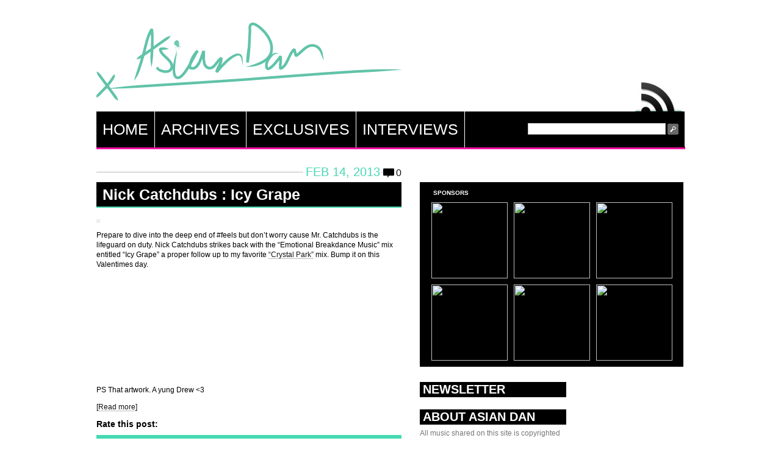

--- FILE ---
content_type: text/html; charset=UTF-8
request_url: https://asianmandan.com/tag/icy-grape/
body_size: 5120
content:
<!DOCTYPE html PUBLIC "-//W3C//DTD XHTML 1.0 Transitional//EN" "http://www.w3.org/TR/xhtml1/DTD/xhtml1-transitional.dtd">
<html xmlns="http://www.w3.org/1999/xhtml">
<head profile="http://gmpg.org/xfn/11">
<meta http-equiv="Content-Type" content="text/html; charset=UTF-8" />
<title>  Icy Grape</title>
<meta http-equiv="Content-Type" content="text/html; charset=utf-8"/>
<meta name="generator" content="WordPress 5.8.12" />
<link href="http://www.asianmandan.com/favicon.ico" rel="SHORTCUT ICON"/>
<link rel="stylesheet" href="https://asianmandan.com/wp-content/themes/asiandan/style.css" type="text/css" media="screen" />
<link rel="alternate" type="application/rss+xml" title="Asian Dan RSS Feed" href="http://feeds.feedburner.com/AsianDan" />
<script type="text/javascript" src="https://asianmandan.com/wp-content/themes/asiandan/js/jquery-1.4.2.min.js"></script>
<script type="text/javascript" src="https://asianmandan.com/wp-content/themes/asiandan/js/jquery.cycle.all.min.js"></script>
<script type="text/javascript" src="https://asianmandan.com/wp-content/themes/asiandan/js/toggle.js"></script>
<script type="text/javascript">var _sf_startpt=(new Date()).getTime()</script>
<meta name='robots' content='max-image-preview:large' />
<link rel='dns-prefetch' href='//s.w.org' />
<link rel="alternate" type="application/rss+xml" title="Asian Dan &raquo; Icy Grape Tag Feed" href="https://asianmandan.com/tag/icy-grape/feed/" />
		<script type="text/javascript">
			window._wpemojiSettings = {"baseUrl":"https:\/\/s.w.org\/images\/core\/emoji\/13.1.0\/72x72\/","ext":".png","svgUrl":"https:\/\/s.w.org\/images\/core\/emoji\/13.1.0\/svg\/","svgExt":".svg","source":{"concatemoji":"https:\/\/asianmandan.com\/wp-includes\/js\/wp-emoji-release.min.js?ver=5.8.12"}};
			!function(e,a,t){var n,r,o,i=a.createElement("canvas"),p=i.getContext&&i.getContext("2d");function s(e,t){var a=String.fromCharCode;p.clearRect(0,0,i.width,i.height),p.fillText(a.apply(this,e),0,0);e=i.toDataURL();return p.clearRect(0,0,i.width,i.height),p.fillText(a.apply(this,t),0,0),e===i.toDataURL()}function c(e){var t=a.createElement("script");t.src=e,t.defer=t.type="text/javascript",a.getElementsByTagName("head")[0].appendChild(t)}for(o=Array("flag","emoji"),t.supports={everything:!0,everythingExceptFlag:!0},r=0;r<o.length;r++)t.supports[o[r]]=function(e){if(!p||!p.fillText)return!1;switch(p.textBaseline="top",p.font="600 32px Arial",e){case"flag":return s([127987,65039,8205,9895,65039],[127987,65039,8203,9895,65039])?!1:!s([55356,56826,55356,56819],[55356,56826,8203,55356,56819])&&!s([55356,57332,56128,56423,56128,56418,56128,56421,56128,56430,56128,56423,56128,56447],[55356,57332,8203,56128,56423,8203,56128,56418,8203,56128,56421,8203,56128,56430,8203,56128,56423,8203,56128,56447]);case"emoji":return!s([10084,65039,8205,55357,56613],[10084,65039,8203,55357,56613])}return!1}(o[r]),t.supports.everything=t.supports.everything&&t.supports[o[r]],"flag"!==o[r]&&(t.supports.everythingExceptFlag=t.supports.everythingExceptFlag&&t.supports[o[r]]);t.supports.everythingExceptFlag=t.supports.everythingExceptFlag&&!t.supports.flag,t.DOMReady=!1,t.readyCallback=function(){t.DOMReady=!0},t.supports.everything||(n=function(){t.readyCallback()},a.addEventListener?(a.addEventListener("DOMContentLoaded",n,!1),e.addEventListener("load",n,!1)):(e.attachEvent("onload",n),a.attachEvent("onreadystatechange",function(){"complete"===a.readyState&&t.readyCallback()})),(n=t.source||{}).concatemoji?c(n.concatemoji):n.wpemoji&&n.twemoji&&(c(n.twemoji),c(n.wpemoji)))}(window,document,window._wpemojiSettings);
		</script>
		<style type="text/css">
img.wp-smiley,
img.emoji {
	display: inline !important;
	border: none !important;
	box-shadow: none !important;
	height: 1em !important;
	width: 1em !important;
	margin: 0 .07em !important;
	vertical-align: -0.1em !important;
	background: none !important;
	padding: 0 !important;
}
</style>
	<link rel='stylesheet' id='wp-block-library-css'  href='https://asianmandan.com/wp-includes/css/dist/block-library/style.min.css?ver=5.8.12' type='text/css' media='all' />
<link rel="https://api.w.org/" href="https://asianmandan.com/wp-json/" /><link rel="alternate" type="application/json" href="https://asianmandan.com/wp-json/wp/v2/tags/3133" /><link rel="EditURI" type="application/rsd+xml" title="RSD" href="https://asianmandan.com/xmlrpc.php?rsd" />
<link rel="wlwmanifest" type="application/wlwmanifest+xml" href="https://asianmandan.com/wp-includes/wlwmanifest.xml" /> 
<meta name="generator" content="WordPress 5.8.12" />
<!-- sup -->
</head>
<body>
	<div id="wrapper"><a name="top"></a>
	<div id="masthead" class="fix">
		<h1><a href="https://asianmandan.com/">Asian Dan</a></h1>
		<!--<div style="width:160px; height:160px;" class="right"><script type="text/javascript" src="http://ads.sixapart.com/custom?id=6a.asianmandan/ent.music.ros/other/160x600&js=1"></script></div>-->
		<span id="rss"><a href="http://feeds.feedburner.com/AsianDan" title="Subscribe to the Asian Dan RSS Feed">RSS<br /></a></span>
	</div>
	<ul class="nav fix">
		<li><a href="https://asianmandan.com/" title="Return to the the frontpage">Home</a></li>
		<li><a href="javascript:;" onmousedown="toggleDiv('archives');" title="View the Asian Dan archives">Archives</a></li>
		<li><a href="http://asianmandan.com/category/exclusives/" title="Asian Dan Exclusives">Exclusives</a></li>
		<li><a href="http://asianmandan.com/category/interview/" title="Asian Dan Interviews">Interviews</a></li>
        <li id="search"><div id="searchWrap">
<form method="get" id="searchForm" action="https://asianmandan.com/">
	<input type="text" value="" name="s" id="s" /><input id="searchsubmit" type="image" src="https://asianmandan.com/wp-content/themes/asiandan/images/btn_search.gif" alt="Submit" />
</form>
</div></li>
	</ul>
	<div id="archives" class="fix" style="display: none;">
		<ul class="fix">
                	<li><a href='https://asianmandan.com/2026/01/'>January 2026</a></li>
	<li><a href='https://asianmandan.com/2025/12/'>December 2025</a></li>
	<li><a href='https://asianmandan.com/2025/11/'>November 2025</a></li>
	<li><a href='https://asianmandan.com/2025/10/'>October 2025</a></li>
	<li><a href='https://asianmandan.com/2025/09/'>September 2025</a></li>
	<li><a href='https://asianmandan.com/2025/08/'>August 2025</a></li>
	<li><a href='https://asianmandan.com/2025/07/'>July 2025</a></li>
	<li><a href='https://asianmandan.com/2025/06/'>June 2025</a></li>
	<li><a href='https://asianmandan.com/2025/05/'>May 2025</a></li>
	<li><a href='https://asianmandan.com/2025/04/'>April 2025</a></li>
	<li><a href='https://asianmandan.com/2025/03/'>March 2025</a></li>
	<li><a href='https://asianmandan.com/2025/02/'>February 2025</a></li>
	<li><a href='https://asianmandan.com/2025/01/'>January 2025</a></li>
	<li><a href='https://asianmandan.com/2024/12/'>December 2024</a></li>
	<li><a href='https://asianmandan.com/2024/11/'>November 2024</a></li>
	<li><a href='https://asianmandan.com/2024/10/'>October 2024</a></li>
	<li><a href='https://asianmandan.com/2024/09/'>September 2024</a></li>
	<li><a href='https://asianmandan.com/2024/08/'>August 2024</a></li>
	<li><a href='https://asianmandan.com/2024/07/'>July 2024</a></li>
	<li><a href='https://asianmandan.com/2024/06/'>June 2024</a></li>
	<li><a href='https://asianmandan.com/2024/05/'>May 2024</a></li>
	<li><a href='https://asianmandan.com/2024/04/'>April 2024</a></li>
	<li><a href='https://asianmandan.com/2024/03/'>March 2024</a></li>
	<li><a href='https://asianmandan.com/2024/02/'>February 2024</a></li>
	<li><a href='https://asianmandan.com/2024/01/'>January 2024</a></li>
	<li><a href='https://asianmandan.com/2023/12/'>December 2023</a></li>
	<li><a href='https://asianmandan.com/2023/11/'>November 2023</a></li>
	<li><a href='https://asianmandan.com/2023/10/'>October 2023</a></li>
	<li><a href='https://asianmandan.com/2023/09/'>September 2023</a></li>
	<li><a href='https://asianmandan.com/2023/08/'>August 2023</a></li>
	<li><a href='https://asianmandan.com/2023/07/'>July 2023</a></li>
	<li><a href='https://asianmandan.com/2023/06/'>June 2023</a></li>
	<li><a href='https://asianmandan.com/2023/05/'>May 2023</a></li>
	<li><a href='https://asianmandan.com/2023/04/'>April 2023</a></li>
	<li><a href='https://asianmandan.com/2023/03/'>March 2023</a></li>
	<li><a href='https://asianmandan.com/2023/02/'>February 2023</a></li>
	<li><a href='https://asianmandan.com/2023/01/'>January 2023</a></li>
	<li><a href='https://asianmandan.com/2022/12/'>December 2022</a></li>
	<li><a href='https://asianmandan.com/2022/11/'>November 2022</a></li>
	<li><a href='https://asianmandan.com/2022/10/'>October 2022</a></li>
	<li><a href='https://asianmandan.com/2022/09/'>September 2022</a></li>
	<li><a href='https://asianmandan.com/2022/08/'>August 2022</a></li>
	<li><a href='https://asianmandan.com/2022/07/'>July 2022</a></li>
	<li><a href='https://asianmandan.com/2022/06/'>June 2022</a></li>
	<li><a href='https://asianmandan.com/2022/05/'>May 2022</a></li>
	<li><a href='https://asianmandan.com/2022/04/'>April 2022</a></li>
	<li><a href='https://asianmandan.com/2022/03/'>March 2022</a></li>
	<li><a href='https://asianmandan.com/2022/02/'>February 2022</a></li>
	<li><a href='https://asianmandan.com/2022/01/'>January 2022</a></li>
	<li><a href='https://asianmandan.com/2021/12/'>December 2021</a></li>
	<li><a href='https://asianmandan.com/2021/11/'>November 2021</a></li>
	<li><a href='https://asianmandan.com/2021/10/'>October 2021</a></li>
	<li><a href='https://asianmandan.com/2021/09/'>September 2021</a></li>
	<li><a href='https://asianmandan.com/2021/08/'>August 2021</a></li>
	<li><a href='https://asianmandan.com/2021/07/'>July 2021</a></li>
	<li><a href='https://asianmandan.com/2021/06/'>June 2021</a></li>
	<li><a href='https://asianmandan.com/2021/05/'>May 2021</a></li>
	<li><a href='https://asianmandan.com/2021/04/'>April 2021</a></li>
	<li><a href='https://asianmandan.com/2021/03/'>March 2021</a></li>
	<li><a href='https://asianmandan.com/2021/02/'>February 2021</a></li>
	<li><a href='https://asianmandan.com/2021/01/'>January 2021</a></li>
	<li><a href='https://asianmandan.com/2020/12/'>December 2020</a></li>
	<li><a href='https://asianmandan.com/2020/11/'>November 2020</a></li>
	<li><a href='https://asianmandan.com/2020/10/'>October 2020</a></li>
	<li><a href='https://asianmandan.com/2020/09/'>September 2020</a></li>
	<li><a href='https://asianmandan.com/2020/08/'>August 2020</a></li>
	<li><a href='https://asianmandan.com/2020/07/'>July 2020</a></li>
	<li><a href='https://asianmandan.com/2020/06/'>June 2020</a></li>
	<li><a href='https://asianmandan.com/2020/05/'>May 2020</a></li>
	<li><a href='https://asianmandan.com/2020/04/'>April 2020</a></li>
	<li><a href='https://asianmandan.com/2020/03/'>March 2020</a></li>
	<li><a href='https://asianmandan.com/2020/02/'>February 2020</a></li>
	<li><a href='https://asianmandan.com/2020/01/'>January 2020</a></li>
	<li><a href='https://asianmandan.com/2019/12/'>December 2019</a></li>
	<li><a href='https://asianmandan.com/2019/11/'>November 2019</a></li>
	<li><a href='https://asianmandan.com/2019/10/'>October 2019</a></li>
	<li><a href='https://asianmandan.com/2019/09/'>September 2019</a></li>
	<li><a href='https://asianmandan.com/2019/08/'>August 2019</a></li>
	<li><a href='https://asianmandan.com/2019/07/'>July 2019</a></li>
	<li><a href='https://asianmandan.com/2019/06/'>June 2019</a></li>
	<li><a href='https://asianmandan.com/2019/05/'>May 2019</a></li>
	<li><a href='https://asianmandan.com/2019/04/'>April 2019</a></li>
	<li><a href='https://asianmandan.com/2019/03/'>March 2019</a></li>
	<li><a href='https://asianmandan.com/2019/02/'>February 2019</a></li>
	<li><a href='https://asianmandan.com/2019/01/'>January 2019</a></li>
	<li><a href='https://asianmandan.com/2018/12/'>December 2018</a></li>
	<li><a href='https://asianmandan.com/2018/11/'>November 2018</a></li>
	<li><a href='https://asianmandan.com/2018/10/'>October 2018</a></li>
	<li><a href='https://asianmandan.com/2018/09/'>September 2018</a></li>
	<li><a href='https://asianmandan.com/2018/08/'>August 2018</a></li>
	<li><a href='https://asianmandan.com/2018/07/'>July 2018</a></li>
	<li><a href='https://asianmandan.com/2018/06/'>June 2018</a></li>
	<li><a href='https://asianmandan.com/2018/05/'>May 2018</a></li>
	<li><a href='https://asianmandan.com/2018/04/'>April 2018</a></li>
	<li><a href='https://asianmandan.com/2018/03/'>March 2018</a></li>
	<li><a href='https://asianmandan.com/2018/02/'>February 2018</a></li>
	<li><a href='https://asianmandan.com/2018/01/'>January 2018</a></li>
	<li><a href='https://asianmandan.com/2017/12/'>December 2017</a></li>
	<li><a href='https://asianmandan.com/2017/11/'>November 2017</a></li>
	<li><a href='https://asianmandan.com/2017/10/'>October 2017</a></li>
	<li><a href='https://asianmandan.com/2017/09/'>September 2017</a></li>
	<li><a href='https://asianmandan.com/2017/08/'>August 2017</a></li>
	<li><a href='https://asianmandan.com/2017/07/'>July 2017</a></li>
	<li><a href='https://asianmandan.com/2017/06/'>June 2017</a></li>
	<li><a href='https://asianmandan.com/2017/05/'>May 2017</a></li>
	<li><a href='https://asianmandan.com/2017/04/'>April 2017</a></li>
	<li><a href='https://asianmandan.com/2017/03/'>March 2017</a></li>
	<li><a href='https://asianmandan.com/2017/02/'>February 2017</a></li>
	<li><a href='https://asianmandan.com/2017/01/'>January 2017</a></li>
	<li><a href='https://asianmandan.com/2016/12/'>December 2016</a></li>
	<li><a href='https://asianmandan.com/2016/11/'>November 2016</a></li>
	<li><a href='https://asianmandan.com/2016/10/'>October 2016</a></li>
	<li><a href='https://asianmandan.com/2016/09/'>September 2016</a></li>
	<li><a href='https://asianmandan.com/2016/08/'>August 2016</a></li>
	<li><a href='https://asianmandan.com/2016/07/'>July 2016</a></li>
	<li><a href='https://asianmandan.com/2016/06/'>June 2016</a></li>
	<li><a href='https://asianmandan.com/2016/05/'>May 2016</a></li>
	<li><a href='https://asianmandan.com/2016/04/'>April 2016</a></li>
	<li><a href='https://asianmandan.com/2016/03/'>March 2016</a></li>
	<li><a href='https://asianmandan.com/2016/02/'>February 2016</a></li>
	<li><a href='https://asianmandan.com/2016/01/'>January 2016</a></li>
	<li><a href='https://asianmandan.com/2015/12/'>December 2015</a></li>
	<li><a href='https://asianmandan.com/2015/11/'>November 2015</a></li>
	<li><a href='https://asianmandan.com/2015/10/'>October 2015</a></li>
	<li><a href='https://asianmandan.com/2015/09/'>September 2015</a></li>
	<li><a href='https://asianmandan.com/2015/08/'>August 2015</a></li>
	<li><a href='https://asianmandan.com/2015/07/'>July 2015</a></li>
	<li><a href='https://asianmandan.com/2015/06/'>June 2015</a></li>
	<li><a href='https://asianmandan.com/2015/05/'>May 2015</a></li>
	<li><a href='https://asianmandan.com/2015/04/'>April 2015</a></li>
	<li><a href='https://asianmandan.com/2015/03/'>March 2015</a></li>
	<li><a href='https://asianmandan.com/2015/02/'>February 2015</a></li>
	<li><a href='https://asianmandan.com/2015/01/'>January 2015</a></li>
	<li><a href='https://asianmandan.com/2014/12/'>December 2014</a></li>
	<li><a href='https://asianmandan.com/2014/11/'>November 2014</a></li>
	<li><a href='https://asianmandan.com/2014/10/'>October 2014</a></li>
	<li><a href='https://asianmandan.com/2014/09/'>September 2014</a></li>
	<li><a href='https://asianmandan.com/2014/08/'>August 2014</a></li>
	<li><a href='https://asianmandan.com/2014/07/'>July 2014</a></li>
	<li><a href='https://asianmandan.com/2014/06/'>June 2014</a></li>
	<li><a href='https://asianmandan.com/2014/05/'>May 2014</a></li>
	<li><a href='https://asianmandan.com/2014/04/'>April 2014</a></li>
	<li><a href='https://asianmandan.com/2014/03/'>March 2014</a></li>
	<li><a href='https://asianmandan.com/2014/02/'>February 2014</a></li>
	<li><a href='https://asianmandan.com/2014/01/'>January 2014</a></li>
	<li><a href='https://asianmandan.com/2013/12/'>December 2013</a></li>
	<li><a href='https://asianmandan.com/2013/11/'>November 2013</a></li>
	<li><a href='https://asianmandan.com/2013/10/'>October 2013</a></li>
	<li><a href='https://asianmandan.com/2013/09/'>September 2013</a></li>
	<li><a href='https://asianmandan.com/2013/08/'>August 2013</a></li>
	<li><a href='https://asianmandan.com/2013/07/'>July 2013</a></li>
	<li><a href='https://asianmandan.com/2013/06/'>June 2013</a></li>
	<li><a href='https://asianmandan.com/2013/05/'>May 2013</a></li>
	<li><a href='https://asianmandan.com/2013/04/'>April 2013</a></li>
	<li><a href='https://asianmandan.com/2013/03/'>March 2013</a></li>
	<li><a href='https://asianmandan.com/2013/02/'>February 2013</a></li>
	<li><a href='https://asianmandan.com/2013/01/'>January 2013</a></li>
	<li><a href='https://asianmandan.com/2012/12/'>December 2012</a></li>
	<li><a href='https://asianmandan.com/2012/11/'>November 2012</a></li>
	<li><a href='https://asianmandan.com/2012/10/'>October 2012</a></li>
	<li><a href='https://asianmandan.com/2012/09/'>September 2012</a></li>
	<li><a href='https://asianmandan.com/2012/08/'>August 2012</a></li>
	<li><a href='https://asianmandan.com/2012/07/'>July 2012</a></li>
	<li><a href='https://asianmandan.com/2012/06/'>June 2012</a></li>
	<li><a href='https://asianmandan.com/2012/05/'>May 2012</a></li>
	<li><a href='https://asianmandan.com/2012/04/'>April 2012</a></li>
	<li><a href='https://asianmandan.com/2012/03/'>March 2012</a></li>
	<li><a href='https://asianmandan.com/2012/02/'>February 2012</a></li>
	<li><a href='https://asianmandan.com/2012/01/'>January 2012</a></li>
	<li><a href='https://asianmandan.com/2011/12/'>December 2011</a></li>
	<li><a href='https://asianmandan.com/2011/11/'>November 2011</a></li>
	<li><a href='https://asianmandan.com/2011/10/'>October 2011</a></li>
	<li><a href='https://asianmandan.com/2011/09/'>September 2011</a></li>
	<li><a href='https://asianmandan.com/2011/08/'>August 2011</a></li>
	<li><a href='https://asianmandan.com/2011/07/'>July 2011</a></li>
	<li><a href='https://asianmandan.com/2011/06/'>June 2011</a></li>
	<li><a href='https://asianmandan.com/2011/05/'>May 2011</a></li>
	<li><a href='https://asianmandan.com/2011/04/'>April 2011</a></li>
	<li><a href='https://asianmandan.com/2011/03/'>March 2011</a></li>
	<li><a href='https://asianmandan.com/2011/02/'>February 2011</a></li>
	<li><a href='https://asianmandan.com/2011/01/'>January 2011</a></li>
	<li><a href='https://asianmandan.com/2010/12/'>December 2010</a></li>
	<li><a href='https://asianmandan.com/2010/11/'>November 2010</a></li>
	<li><a href='https://asianmandan.com/2010/10/'>October 2010</a></li>
	<li><a href='https://asianmandan.com/2010/09/'>September 2010</a></li>
	<li><a href='https://asianmandan.com/2010/08/'>August 2010</a></li>
	<li><a href='https://asianmandan.com/2010/07/'>July 2010</a></li>
	<li><a href='https://asianmandan.com/2010/06/'>June 2010</a></li>
	<li><a href='https://asianmandan.com/2010/05/'>May 2010</a></li>
	<li><a href='https://asianmandan.com/2010/04/'>April 2010</a></li>
	<li><a href='https://asianmandan.com/2010/03/'>March 2010</a></li>
	<li><a href='https://asianmandan.com/2010/02/'>February 2010</a></li>
	<li><a href='https://asianmandan.com/2010/01/'>January 2010</a></li>
	<li><a href='https://asianmandan.com/2009/12/'>December 2009</a></li>
	<li><a href='https://asianmandan.com/2009/11/'>November 2009</a></li>
	<li><a href='https://asianmandan.com/2009/10/'>October 2009</a></li>
	<li><a href='https://asianmandan.com/2009/09/'>September 2009</a></li>
	<li><a href='https://asianmandan.com/2009/08/'>August 2009</a></li>
	<li><a href='https://asianmandan.com/2009/07/'>July 2009</a></li>
	<li><a href='https://asianmandan.com/2009/06/'>June 2009</a></li>
	<li><a href='https://asianmandan.com/2009/05/'>May 2009</a></li>
	<li><a href='https://asianmandan.com/2009/04/'>April 2009</a></li>
	<li><a href='https://asianmandan.com/2009/03/'>March 2009</a></li>
	<li><a href='https://asianmandan.com/2009/02/'>February 2009</a></li>
	<li><a href='https://asianmandan.com/2009/01/'>January 2009</a></li>
	<li><a href='https://asianmandan.com/2008/12/'>December 2008</a></li>
	<li><a href='https://asianmandan.com/2008/11/'>November 2008</a></li>
	<li><a href='https://asianmandan.com/2008/10/'>October 2008</a></li>
	<li><a href='https://asianmandan.com/2008/09/'>September 2008</a></li>
	<li><a href='https://asianmandan.com/2008/08/'>August 2008</a></li>
	<li><a href='https://asianmandan.com/2008/07/'>July 2008</a></li>
	<li><a href='https://asianmandan.com/2008/06/'>June 2008</a></li>
	<li><a href='https://asianmandan.com/2008/05/'>May 2008</a></li>
	<li><a href='https://asianmandan.com/2008/04/'>April 2008</a></li>
	<li><a href='https://asianmandan.com/2008/03/'>March 2008</a></li>
	<li><a href='https://asianmandan.com/2008/02/'>February 2008</a></li>
	<li><a href='https://asianmandan.com/2008/01/'>January 2008</a></li>
	<li><a href='https://asianmandan.com/2007/12/'>December 2007</a></li>
	<li><a href='https://asianmandan.com/2007/11/'>November 2007</a></li>
	<li><a href='https://asianmandan.com/2007/10/'>October 2007</a></li>
	<li><a href='https://asianmandan.com/2007/09/'>September 2007</a></li>
		<!--	<li class="cat-item cat-item-443"><a href="https://asianmandan.com/category/asian-dan-minimix/">Asian Dan Minimix</a>
</li>
	<li class="cat-item cat-item-824"><a href="https://asianmandan.com/category/exclusives/">Exclusives</a>
</li>
	<li class="cat-item cat-item-387"><a href="https://asianmandan.com/category/interview/">Interview</a>
</li>
	<li class="cat-item cat-item-698"><a href="https://asianmandan.com/category/minimix/">Minimix</a>
</li>
	<li class="cat-item cat-item-2262"><a href="https://asianmandan.com/category/todd-edwards-guest-posts/">Todd Edwards Guest Posts</a>
</li>
	<li class="cat-item cat-item-1049"><a href="https://asianmandan.com/category/top-10-of-2008/">Top 10 of 2008</a>
</li>
	<li class="cat-item cat-item-1"><a href="https://asianmandan.com/category/uncategorized/">Uncategorized</a>
</li>
	<li class="cat-item cat-item-855"><a href="https://asianmandan.com/category/video/">Video</a>
</li>
-->
		</ul>
	</div>
<div id="mid" class="fix">
	<div id="mainCol" class="fix"><a name="main"></a>
				<div class="post" id="post-5803">
			<div class="postMeta"><span class="date">Feb 14, 2013</span><span class="comments"><a href="https://asianmandan.com/2013/02/nick-catchdubs-icy-grape/#respond">0</a></span></div>
			<h2><a href="https://asianmandan.com/2013/02/nick-catchdubs-icy-grape/" title="Nick Catchdubs : Icy Grape">Nick Catchdubs : Icy Grape</a></h2>
			<div class="entry">
			  <p><img loading="lazy" alt="" src="http://diestruktur.com/asianmandan/music/FEB%202013/nick%20catchdubs%20icy%20grape.jpg" title="Nick Catchdubs Icy Grape" class="alignnone" width="500" height="500" /></p>
<p>Prepare to dive into the deep end of #feels but don&#8217;t worry cause Mr. Catchdubs is the lifeguard on duty. Nick Catchdubs strikes back with the &#8220;Emotional Breakdance Music&#8221; mix entitled &#8220;Icy Grape&#8221; a proper follow up to my favorite <a href="http://www.asianmandan.com/2012/10/nick-catchdubs-crystal-park/">&#8220;Crystal Park&#8221;</a> mix. Bump it on this Valentimes day.</p>
<p><iframe loading="lazy" width="100%" height="166" scrolling="no" frameborder="no" src="https://w.soundcloud.com/player/?url=http%3A%2F%2Fapi.soundcloud.com%2Ftracks%2F79223885&amp;color=14c282&amp;auto_play=false&amp;show_artwork=false"></iframe></p>
<p>PS That artwork. A yung Drew &lt;3</p>
<p> <a href="https://asianmandan.com/2013/02/nick-catchdubs-icy-grape/#more-5803" class="more-link">[Read more]</a></p>
                           <div class="ratings">
                                     <h4>Rate this post:</h4>
                                     <div class="js-kit-rating" path="https://asianmandan.com/2013/02/nick-catchdubs-icy-grape/" permalink="https://asianmandan.com/2013/02/nick-catchdubs-icy-grape/" view="score" title="Nick Catchdubs : Icy Grape"></div>
                                    <script src="http://js-kit.com/ratings.js"></script>
                                 </div>
			</div>
                <div class="tags">Tags: <a href="https://asianmandan.com/tag/emotional-breakdance-music/" rel="tag">Emotional Breakdance Music</a>, <a href="https://asianmandan.com/tag/icy-grape/" rel="tag">Icy Grape</a>, <a href="https://asianmandan.com/tag/nick-catchdubs/" rel="tag">Nick Catchdubs</a></div>
		</div>
					</div>

    <div id="sponsors">
	<div id="sponsor-banners">
        <h3>Sponsors</h3>
		<ul>
			<li>
					<a href="http://www.lememe.com" onClick="pageTracker._trackEvent('125_Sponsors', 'Click', 'Advertise Bottom Right');">
				<img src="http://www.lememe.com/wp-content/uploads/2014/09/707_sliced_01.png" width="125" height="125" border="0">
				</a>
			</li>
			<li>
				<a href="http://www.lememe.com" target="_blank" onClick="pageTracker._trackEvent('125_Sponsors', 'Click', 'Colt Rane');">
				<img src="http://www.lememe.com/wp-content/uploads/2014/09/707_sliced_02.png" width="125" height="125" border="0">
				</a>
			</li>
			<li>
				 <a href="http://www.lememe.com" onClick="pageTracker._trackEvent('125_Sponsors', 'Click', 'Advertise Top Right');">
				<img src="http://www.lememe.com/wp-content/uploads/2014/09/707_sliced_03.png" width="125" height="125" border="0">
				</a>
			</li>			

		</ul>
		<p>&nbsp;</p>
		<ul>
			<li>
				<a href="http://www.lememe.com" onClick="pageTracker._trackEvent('125_Sponsors', 'Click', 'Advertise Bottom Left');">
				<img src="http://www.lememe.com/wp-content/uploads/2014/09/707_sliced_04.png" width="125" height="125" border="0">
				</a>
			</li>
			<li>
				<a href="http://www.lememe.com" onClick="pageTracker._trackEvent('125_Sponsors', 'Click', 'Advertise Bottom Middle');">
				<img src="http://www.lememe.com/wp-content/uploads/2014/09/707_sliced_05.png" width="125" height="125" border="0">
				</a>
			</li>
			<li>
				<a href="http://www.lememe.com" onClick="pageTracker._trackEvent('125_Sponsors', 'Click', 'Advertise Bottom Right');">
				<img src="http://www.lememe.com/wp-content/uploads/2014/09/707_sliced_06.png" width="125" height="125" border="0">
				</a>
			</li>
		</ul>
		<p>&nbsp;</p>
	</div>     
</div>	<div id="midCol">
	<div class="middle_links">
		<h3>Newsletter</h3>
			</div><!--MIDDLE LINKS-->
	<div class="middle_links">
		<h3>About Asian Dan</h3>
		<p>
			All music shared on this site is copyrighted by the artists and are only meant as samples, please buy their music,
			buy their merchandise, see them live, support them, tell your friends about them, love them, cheers.
		</p>
		<br/>
		<br/>
		<script charset="utf-8" src="http://widgets.twimg.com/j/2/widget.js"></script>
<script>
new TWTR.Widget({
  version: 2,
  type: 'profile',
  rpp: 4,
  interval: 30000,
  width: 'auto',
  height: 300,
  theme: {
    shell: {
      background: '#000000',
      color: '#ffffff'
    },
    tweets: {
      background: '#ffffff',
      color: '#000000',
      links: '#f911a4'
    }
  },
  features: {
    scrollbar: false,
    loop: false,
    live: false,
    behavior: 'all'
  }
}).render().setUser('ASIANDAN').start();
</script>
		<br><p><a href="http://www.facebook.com/pages/Asian-Dan/15613477433" target="_blank">Asian Dan Facebook</a></p>
		<p><a href="mailto:advertise@asianmandan.com">Advertise on Asian Dan</a></p>
		<p><a href="mailto:webmaster@asianmandan.com">Web Problems?</a></p>
		<br />
<br/>
<center><iframe scrolling="no" style="border: 0;width: 100%;height: 50px;" src="https://bandcamp.com/band_follow_button_deluxe/3907477203"></iframe></center>
<br/>
<br/>
		<p>


		</p>
		<p>&nbsp;</p>
		<p>&nbsp;</p>
		<p>&nbsp;</p>
	</div><!---MIDDLE LINKS--->
	<div id="widgets">
		<div class="middle_links">
			<h3>widgets</h3>
						<div id="hypem-widget"></div>
			<script type="text/javascript" src="http://hypem.com/widget/v2/popular/now/10/hype.js?bcol=000000&tcol=f911a4&lcol=ffffff"></script>
			<div style="margin-left:37px;">
				<!-- Begin Adify tag for "MMN headline widget - Dark" Widget Space (160x300) ID #82672 -->
				<script type="text/javascript">
					sr_widget_id = 82672;
					sr_widget_width = 160;
					sr_widget_height = 300;
				</script>
				</script>
				<!-- End Adify tag for "MMN headline widget - Dark" Widget Space (160x300) ID #82672 -->


			</div>
		</div><!--MIDDLE LINKS-->
		<br/><br/>
	</div><!--WIDGETS-->
	<div class="middle_links">
			</div><!--MIDDLE LINKS-->
</div>
	</div>
<ul class="nav fix">
	<li style="float:left;"></li>
	<li style="float:right;"></li>
</ul>
<div id="footer">
	<ul class="nav fix">
		<li><a href="https://asianmandan.com/" title="Asian Dan Home">Home</a></li>
		<li><a href="http://asianmandan.com/blog/category/exclusives/" title="Asian Dan Exclusives">Exclusives</a></li>
		<li><a href="http://asianmandan.com/blog/category/interview/" title="Asian Dan Interviews">Interviews</a></li>
		<li><a href="http://feeds.feedburner.com/AsianDan title="Subscribe to Asian Dan">RSS</a></li>
		<li class="top"><a href="#top" title="Back to the Top!">Back to the Top!</a></li>
	</ul>
	<a id="opticks" href="http://itsallopticks.com" target="_blank">Opticks, Inc.</a>
</div>
</div>
<script type='text/javascript' src='https://asianmandan.com/wp-includes/js/wp-embed.min.js?ver=5.8.12' id='wp-embed-js'></script>
<script type="text/javascript">
var _sf_async_config={uid:25485,domain:"asianmandan.com"};
(function(){
  function loadChartbeat() {
    window._sf_endpt=(new Date()).getTime();
    var e = document.createElement('script');
    e.setAttribute('language', 'javascript');
    e.setAttribute('type', 'text/javascript');
    e.setAttribute('src',
       (("https:" == document.location.protocol) ? "https://a248.e.akamai.net/chartbeat.download.akamai.com/102508/" : "http://static.chartbeat.com/") +
       "js/chartbeat.js");
    document.body.appendChild(e);
  }
  var oldonload = window.onload;
  window.onload = (typeof window.onload != 'function') ?
     loadChartbeat : function() { oldonload(); loadChartbeat(); };
})();
</script>
<script type="text/javascript">
var gaJsHost = (("https:" == document.location.protocol) ? "https://ssl." : "http://www.");
document.write(unescape("%3Cscript src='" + gaJsHost + "google-analytics.com/ga.js' type='text/javascript'%3E%3C/script%3E"));
</script>
<script type="text/javascript">
var pageTracker = _gat._getTracker("UA-3010867-5");
pageTracker._trackPageview();
</script>
<!-- Start Quantcast tag -->
<script type="text/javascript">
_qoptions={
qacct:"p-8dXniHxq-HZS-"
};
</script>
<script type="text/javascript" src="http://edge.quantserve.com/quant.js"></script>
<noscript>
<a href="http://www.quantcast.com/p-8dXniHxq-HZS-" target="_blank"><img src="http://pixel.quantserve.com/pixel/p-8dXniHxq-HZS-.gif" style="display: none;" border="0" height="1" width="1" alt="Quantcast"/></a>
</noscript>
<!-- End Quantcast tag -->
</body>
</html>